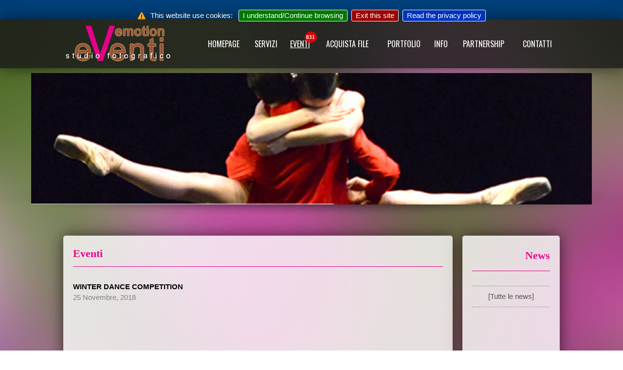

--- FILE ---
content_type: text/html; charset=UTF-8
request_url: https://eventiemotion.it/index.php?pageid=eventi&eid=327&dir=07%20JUNIOR%20SENIOR%20UNIF%20HIP%20HOP
body_size: 5698
content:
<!DOCTYPE html PUBLIC "-//W3C//DTD HTML 4.01 Transitional//EN" "http://www.w3.org/TR/html4/loose.dtd"> <html> <head> <meta http-equiv="Content-Type" content="text/html; charset=windows-1252"> <title>EventiEmotion.it - Eventi</title> <meta name="Description" content=""> <meta name="Keywords" content="<p>.</p>"> <meta property="og:type" content="website" /> <meta property='og:title' content='EventiEmotion.it - Eventi' /> <meta property='og:image' content='http://www.eventiemotion.it/logofb1024.jpg' /> <meta property='og:description' content='<p>eVenti emotion s.n.c. 10155 Torino - Claudio Libertone Cell +39 333.80.29.481 - Marco Cerrato Cell +39 338.54.85.870</p>' /> <link rel="shortcut icon" href="favicon.ico"> <link href="lib/style.css" rel="stylesheet" type="text/css"> <link href="lib/style_desktop.css" rel="stylesheet" type="text/css"> <link rel="alternate" type="application/rss+xml" title="Ultime notizie" href="rss/news.xml" /> <link href='http://fonts.googleapis.com/css?family=Raleway:400,700,800' rel='stylesheet' type='text/css'> <link href='http://fonts.googleapis.com/css?family=Indie+Flower' rel='stylesheet' type='text/css'> <link href="https://fonts.googleapis.com/css?family=Oswald" rel="stylesheet"> <link href="https://maxcdn.bootstrapcdn.com/font-awesome/4.7.0/css/font-awesome.min.css" rel="stylesheet" > <link rel="stylesheet" href="https://www.w3schools.com/w3css/4/w3.css"> <script type="text/javascript" src="lib/jquery-1.7.2.min.js"></script> <script type="text/javascript" src="lib/jquery.fancybox.min.js?"></script> <link  rel="stylesheet" href="lib/jquery.fancybox.min.css" /> <script src="lib/amazingslider.js"></script> <script src="lib/initslider-1.js"></script> <link rel="stylesheet" type="text/css" href="jquery.cookiebar.css" /> <script type="text/javascript" src="jquery.cookiebar.js"></script> <script type="text/javascript" src="lib/jquery.lazy.min.js"></script> <script src="lib/jquery.fixtop.js"></script> <script type="text/javascript">function setCookie(cname,cvalue,exdays)
{var d=new Date();d.setTime(d.getTime()+(exdays*24*60*60*1000));var expires="expires="+d.toUTCString();document.cookie=cname+"="+cvalue+";"+expires+";path=/";}
function getCookie(name)
{var value="; "+document.cookie;var parts=value.split("; "+name+"=");if(parts.length==2)return parts.pop().split(";").shift();}
function aggiorna_badge_foto_nel_carrello()
{var quante_foto_nel_carrello=parseInt(getCookie("quante_foto_nel_carrello"));console.log("leggo: "+quante_foto_nel_carrello);if(quante_foto_nel_carrello>0)
{$("#acquista").attr("data-badge",quante_foto_nel_carrello);if($("#acquista").hasClass("badge_rosso")==false)
{$("#acquista").addClass("badge_rosso");}}
else
{$("#acquista").attr("data-badge",'0');$("#acquista").removeClass("badge_rosso");}}
function deleteAllCookies()
{var cookies=document.cookie.split(";");for(var i=0;i<cookies.length;i++)
{var cookie=cookies[i];var eqPos=cookie.indexOf("=");var name=eqPos>-1?cookie.substr(0,eqPos):cookie;if(name.indexOf("PN-")>=0)
{setCookie(name,0,-1);}}
window.localStorage.clear();}
function flyToElement(flyer,flyingTo)
{var $func=$(this);var divider=4;var flyerClone=$(flyer).clone();$(flyerClone).css({position:'absolute',top:$(flyer).offset().top+"px",left:$(flyer).offset().left+"px",opacity:1,'z-index':1000000});$('body').append($(flyerClone));var gotoX=$(flyingTo).offset().left+($(flyingTo).width()/2)-($(flyer).width()/divider)/2;var gotoY=$(flyingTo).offset().top+($(flyingTo).height()/2)-($(flyer).height()/divider)/2;$(flyerClone).animate({opacity:0.5,left:gotoX,top:gotoY,width:$(flyer).width()/divider,height:$(flyer).height()/divider},500,function(){$(flyerClone).remove();});}
function apriurl(url)
{window.location.href=url;}
function elimina(codice,numero,id_riga)
{var r=confirm('Eliminare la foto o gruppo '+numero+' ?');if(r==true){setCookie(codice,0,-1);var quante_foto_nel_carrello=parseInt(getCookie('quante_foto_nel_carrello'));quante_foto_nel_carrello=quante_foto_nel_carrello-1;$("#quante_foto_nel_carrello").html(quante_foto_nel_carrello);setCookie('quante_foto_nel_carrello',quante_foto_nel_carrello,7);location.reload();}}
$(document).ready(function()
{if(window.localStorage){console.log("Storage: OK");}else{console.log("Storage: n/d");}
$('input[type="number"]').each(function(){var id=$(this).attr('name');var value=localStorage.getItem(id);$(this).val(value);});$(window).bind("beforeunload",function()
{$('input[type="number"]').each(function(){var id=$(this).attr('name');var value=$(this).val();localStorage.setItem(id,value);console.log("salvo locale: "+id+" -> "+value);});});$('.lazy').lazy({effect:"fadeIn",effectTime:300,threshold:0});document.oncontextmenu=function(e){e=e||window.event;if(/^img$/i.test((e.target||e.srcElement).nodeName))return false;};$("#svuota_carrello").on('click',function(evt){if(confirm('Svuotare il carello?'))
{deleteAllCookies();window.localStorage.clear();alert("Carrello svuotato... Premi OK per tornare alla homepage");window.location.href="index.php";}});$('.titolofoto').on('click',function(evt){var id_miniatura=$(this).attr("id");var ff=$(this);var quante_foto_nel_carrello=parseInt(getCookie('quante_foto_nel_carrello'));console.log("leggo su click: "+quante_foto_nel_carrello);evt.stopPropagation();ff.toggleClass('selezionata');if(ff.hasClass('selezionata'))
{setCookie(id_miniatura,"1",7);quante_foto_nel_carrello++;$("#quante_foto_nel_carrello").html(quante_foto_nel_carrello);setCookie('quante_foto_nel_carrello',quante_foto_nel_carrello,7);ff.removeClass("non_selezionata");ff.addClass("selezionata_rossa");var id_miniatura=$(this).data("foto");flyToElement($("#"+id_miniatura),$('#acquista'));}else{setCookie(id_miniatura,"0",7);quante_foto_nel_carrello--;$("#quante_foto_nel_carrello").html(quante_foto_nel_carrello);setCookie('quante_foto_nel_carrello',quante_foto_nel_carrello,7);ff.removeClass("selezionata_rossa");ff.addClass("non_selezionata");}
aggiorna_badge_foto_nel_carrello();});$('img').on('dragstart',function(event){event.preventDefault();});window.ondragstart=function(){return false;}
$.cookieBar({});$("#barra_top").fixtop({marginTop:0,fixed:function(el){el.css({"opacity":0.8,"background-color":"#232323"});},unfixed:function(el){el.css({"opacity":0.8,"background-color":"#232323"});}});$('[data-fancybox]').fancybox({buttons:['slideShow','close'],toolbar:true,smallBtn:true,infobar:false,protect:true,modal:false,slideShow:{autoStart:false,speed:2000},touch:{vertical:true,momentum:false},thumbs:{autoStart:false,hideOnClose:true},dblclickContent:true,dblclickSlide:false,dblclickOutside:true,clickOutside:'close',clickSlide:'close',baseTpl:'<div class="fancybox-container" role="dialog" tabindex="-1">'+'<div class="fancybox-bg"></div>'+'<div class="fancybox-inner">'+'<div class="fancybox-infobar">'+'<button data-fancybox-prev title="{{PREV}}" class="fancybox-button fancybox-button--left"></button>'+'<div class="fancybox-infobar__body">'+'<span data-fancybox-index></span>&nbsp;/&nbsp;<span data-fancybox-count></span>'+'</div>'+'<button data-fancybox-next title="{{NEXT}}" class="fancybox-button fancybox-button--right"></button>'+'</div>'+'<div class="fancybox-toolbar">'+'{{BUTTONS}}'+'</div>'+'<div class="fancybox-navigation">'+'<button data-fancybox-prev title="{{PREV}}" class="fancybox-arrow fancybox-arrow--left" />'+'<button data-fancybox-next title="{{NEXT}}" class="fancybox-arrow fancybox-arrow--right" />'+'</div>'+'<div class="fancybox-stage"></div>'+'<div class="fancybox-caption-wrap" >'+'<div class="fancybox-caption" style="text-align:center; font-size:40px; color:white; "></div>'+'</div>'+'</div>'+'</div>'})
$(document).on('scroll',function(){if($(window).scrollTop()>100){$('.scroll-top-wrapper').addClass('show');}else{$('.scroll-top-wrapper').removeClass('show');}});$('.scroll-top-wrapper').on('click',scrollToTop);});function scrollToTop()
{verticalOffset=typeof(verticalOffset)!='undefined'?verticalOffset:0;element=$('body');offset=element.offset();offsetTop=offset.top;$('html, body').animate({scrollTop:offsetTop},500,'linear');}</script> <style type="text/css">  body{ background: url(_media/sfondi/18.jpg) ; background-color: #00000; background-size: 100%; background-attachment: fixed; }  a.menu:link { color : white;  }  a.menu:visited { color : white;  }  a.menu:hover { color : silver; </style> </head> <body> <div style=" width:100%; margin:auto; border:0px solid red; height:100px;  background: rgba(23,23,23, 0.8); z-index:999;" class="ombra" id="barra_top"> <div style=" width:1020px; margin:auto; height:100px; " class="trasparenza-no"> <div style="float:left; height:100px; width:260px; text-align:left; vertical-align: middle; line-height: 100px; "> <a href="?" title="Vai alla homepage"><div style=" height:100%; width:100%; border:0px solid green;" class='logoee'></div></a> </div> <div style="float:right; height:100px; width:740px; text-align:right; vertical-align: middle; line-height: 100px; "> <script type="text/javascript">setCookie('quante_foto_nel_carrello','0',7);</script><table cellspacing='0' cellpadding='0' style='border-collapse: collapse' width='100%' border='0'> <tr><td align='center' nowrap><div><a class='menu ' title='' id='homepage' data-badge='' href='index.php?pageid=homepage&amp;_'>HOMEPAGE</a></div></td> <td align='center' nowrap><div><a class='menu ' title='' id='servizi' data-badge='' href='index.php?pageid=servizi&amp;_SERVIZI'>SERVIZI</a></div></td> <td align='center' nowrap ><div><a class='menu badge_rosso' title='' id='eventi' data-badge='831' href='index.php?pageid=eventi&amp;_EVENTI'><u>EVENTI</u></a></div></td> <td align='center' nowrap><div><a class='menu ' title='' id='acquista' data-badge='0' href='index.php?pageid=acquista&amp;_ACQUISTA_FILE'>ACQUISTA FILE</a></div></td> <td align='center' nowrap><div><a class='menu ' title='' id='portfolio' data-badge='' href='index.php?pageid=portfolio&amp;_PORTFOLIO'>PORTFOLIO</a></div></td> <td align='center' nowrap><div><a class='menu ' title='' id='info' data-badge='' href='index.php?pageid=info&amp;_INFO'>INFO</a></div></td> <td align='center' nowrap><div><a class='menu ' title='' id='partnership' data-badge='' href='index.php?pageid=partnership&amp;_PARTNERSHIP'>PARTNERSHIP</a></div></td> <td align='center' nowrap><div><a class='menu ' title='' id='contatti' data-badge='' href='index.php?pageid=contatti&amp;_CONTATTI'>CONTATTI</a></div></td> </tr></table> </div> </div> </div> <div style="margin:10px auto 20px auto; min-width:1024px; max-width:90%;"> <div id="amazingslider-1" style="display:block;position:relative;margin:auto; "> <ul class="amazingslider-slides" style="display:none; "> <li><img src='_media/_testate/3366.jpg' alt='2' /></li> <li><img src='_media/_testate/3872.jpg' alt='2' /></li> <li><img src='_media/_testate/4.jpg' alt='2' /></li> <li><img src='_media/_testate/6.jpg' alt='2' /></li> <li><img src='_media/_testate/3508.jpg' alt='2' /></li> </ul> </div> </div> <br><br> <div style=" width:100%; display:inline-block; margin:auto; border:0px solid white;"> <div style="width:1020px; margin:auto; border:0px solid white;  "> <div style=" width:800px; margin:auto; border:0px solid red; background: rgba(255,255,255, 0.8); padding:20px; float:left; " class="bordo5 ombra"> <div style="min-height:400px; width:100%;"> <b><span class='titolopagine_sx'>Eventi</span></b> <p  class="corpo"> <style> .riga_evento { transition: background-color 0.5s ease; background-color: none; } .riga_evento:hover { background-color: white; }  a.anchor{display: block; position: relative; top: -130px; visibility: hidden;}  a:visited { border: :0; }  .w3-red { background-color: #d32f2f !important; }  .selezionata_rossa  { background-color: #E8008A !IMPORTANT; color:white !IMPORTANT;  }  .non_selezionata  { background-color: #333333 !IMPORTANT; color:white !IMPORTANT;  }  .titolofoto{  height:110px; margin:0px; padding:0px;  cursor: pointer;; }  .box_href { background: #272727; display: block;} .box_sx{ padding-left:4px; top:1px; } .box_dx{ padding-right:4px; top:2px; }  .box_miniatura{  width:100%; height:80px; background-repeat: no-repeat; background-position: center center; text-align:right; }  </style> <p align='justify'><b>WINTER DANCE COMPETITION</b><br><font color='gray'>25 Novembre, 2018</font><br><br><p>&nbsp;</p> <p>&nbsp;</p> <p>&nbsp;</p></p><p align='center'><img border='0' src='_media/_immagini/41648594_720078094994809_7763087859203964928_n.jpg' style='margin:10px; max-width:600px'></p><p class='w3-center'>Categorie: <br></p><br> <p align="center">Le foto sono di propriet� di Eventi Emotion s.n.c<br> E' espressamente vietato l'utilizzo, copia, manipolazione di qualsiasi immagine senza preventiva autorizzazione scritta.</p> <br><br><p align='center'><a href='index.php?pageid=eventi&eid=327'  class=''>Torna alla lista categorie...</a></p> </p> <div id='bloccofx'></div> </div> </div> <div style=" width:200px; margin:auto; border:0px solid white; background: rgba(255,255,255, 0.8); padding:20px; float:left; margin-left:20px;" class="bordo5 ombra"> <div style="min-height:400px; width:100%;"> <b><span class='titolopagine_dx'><p>News</p></span></b> <p  class="corpo"> <div style='border-bottom:1px dotted gray; margin-bottom:10px;'> </div><div style='border-bottom:1px dotted gray; margin-bottom:10px;'> <style> .riga_news { transition: background-color 0.5s ease; background-color: none; padding:4px; } .riga_news:hover { background-color: white; } </style> <p align='center'><a href="index.php?pageid=news&_NEWS" style='text-decoration:none;'>[Tutte le news]</a></p> <!-- fine tabella news-home --></div> </p> </div> </div> </div> </div> <br><br> <br><br> <div style=" width:100%; margin:auto; border:0px solid red; background: #232323; z-index:999;" class="ombra" id="barra_top"> <div style=" width:1020px; margin:auto; padding:20px; text-align:center;"> <div style=" width:1020px;" class="footer"> <p><strong>eVenti emotion s.n.c.</strong><br /> P.iva 10374270014<br /> <br /> 10155 Torino&nbsp;<br /> Claudio Libertone Cell +39 333.80.29.481 - Marco Cerrato Cell +39 338.54.85.870</p> </div> <div style=" width:1020px;" class="copyrightfooter"> <div> <table align="center" border="0" cellpadding="3" cellspacing="3" style="width:1000px"> <tbody> <tr> <td> <p><a href="https://www.facebook.com/claudio.libertone.fotografo" target="_blank"><img class="imgfooter" src="http://www.eventiemotion.it/_media/facebook-logo1.jpg" /></a></p> </td> <td> <p><a href="https://www.facebook.com/groups/danzastageconcorsienews/" target="_blank"><img class="imgfooter" src="http://www.eventiemotion.it/_media/facebook-logo3.jpg" /></a></p> </td> <td> <p>&nbsp;</p> </td> <td> <p>&nbsp;</p> </td> </tr> <tr> <td> <p>PROFILO PERSONALE<br /> Claudio Libertone EVenti Emotion</p> </td> <td> <p>GRUPPO<br /> DANZA STAGE CONCORSI E NEWS</p> </td> <td> <p>&nbsp;</p> </td> <td> <p>&nbsp;</p> </td> </tr> </tbody> </table> </div> <p>Copyright &copy;2015 by eVenti emotion s.n.c. - Tutti i diritti riservati - &nbsp; Loghi e marchi sono di propriet&agrave; dei rispettivi proprietari.&nbsp;<br /> E&#39; vietata la riproduzione integrale o parziale di contenuti o documenti previa autorizzazione</p> <p>&nbsp;</p> <p>&nbsp;</p> <p>&nbsp;</p> <p>&nbsp;</p> <p>&nbsp;</p> <p>&nbsp;</p> <p>&nbsp;</p> <div style="display:none"><a href="https://betforumcu.com">Deneme Bonusu</a></div> <div style="display:none"><a href="https://sinopotel.com.tr">sinop otelleri</a> <a href="https://georgiantransfer.com">georgian transfer</a></div> <div style="display:none"><a href="https://plusmaslak.com">maslak escort</a> <a href="https://maslakescort.com">maslak escort</a> <a href="https://gundemescort.com">istanbul escort</a> <a href="https://marmarisesc.info">marmaris escort</a> <a href="https://vipescort.com.tr">vip escort</a> <a href="https://taksimescort.com.tr">istanbul escort</a> <a href="https://escortfly.com">istanbul escort</a> <a href="https://istanbulescortbest.com">istanbul escort</a> <a href="https://besiktash.com">istanbul escort</a> <a href="https://istanbulescorts.com.tr">istanbul escort</a> <a href="https://sisliescort.com.tr">istanbul escort</a> <a href="https://izmirescorts.com.tr">izmir escort</a></div> <div style="display:none"><a href="https://noktaseksshop.com">sex shop</a> <a href="https://noktashop.org">sex shop</a> <a href="https://noktashop.com.tr">sex shop</a> <a href="https://vibratorum.net">sex shop</a> <a href="https://noktashop.ist">sex shop</a> <a href="https://noktashop.istanbul">sex shop</a> <a href="https://noktasexshop.com.tr">sex shop</a> <a href="https://noktashop.tr">sex shop</a> <a href="https://seksshopistanbul.net">sex shop</a> <a href="https://sexshopistanbul.com.tr">sex shop</a></div> <div style="margin-bottom:3px; text-align:center;"  >Web design, programmazione by <a target="_blank" href="http://www.onix.it"><b>Onix Informatica</b></a>.&nbsp;Sito compatibile con:</div> <div style=" text-align:center;"> <a target="_blank" title="Internet Explorer 6.x e successive" href="http://www.microsoft.com/italy/windows/products/winfamily/ie/default.mspx"> <img border="0"  alt="" src="images/micro_explorer.gif" width="80" height="15"></a> <a title="Google Chrome 1.x e successive" target="_blank" href="http://www.google.com/chrome/"> <img border="0"  alt="" src="images/chrome.png" width="80" height="15"></a> <a title="Firefox 1.x e successive" target="_blank" href="http://www.mozilla-europe.org/it/firefox/"> <img border="0"  alt="" src="images/micro_firefox.gif" width="80" height="15"></a> <a title="Opera 6.x e successive" target="_blank" href="http://www.opera.com/"> <img border="0"  alt="" src="images/opera80x15a.png" width="80" height="15"></a> <a title="Apple Safari 2.x e successive" target="_blank" href="http://www.apple.com/it/safari/"> <img border="0"  alt="" src="images/safari.gif" width="80" height="15"></a><br> </div> </div> </div> </div> <div class="scroll-top-wrapper "> <img src="arrow.png" border="0"> </div> <script type="text/javascript" src="http://www.eventiemotion.it/stats/php-stats.js.php"></script> <noscript><img src="http://www.eventiemotion.it/stats/php-stats.php" border="0" alt=""></noscript> <script type="text/javascript">document.write(unescape("%3Cscript async src=%27http://s10.histats.com/js15.js%27 type=%27text/javascript%27%3E%3C/script%3E"));</script> <a href="http://www.histats.com" target="_blank" title="statistiche web gratis" ><script type="text/javascript">try{Histats.start(1,2944095,4,0,0,0,"");Histats.track_hits();}catch(err){};</script></a> <noscript><a href="http://www.histats.com" target="_blank"><img  src="http://sstatic1.histats.com/0.gif?2944095&101" alt="statistiche web gratis" border="0"></a></noscript> <script type="text/javascript">document.oncontextmenu=function(e){e=e||window.event;if(/^img$/i.test((e.target||e.srcElement).nodeName))return false;};</script> </body> </html>